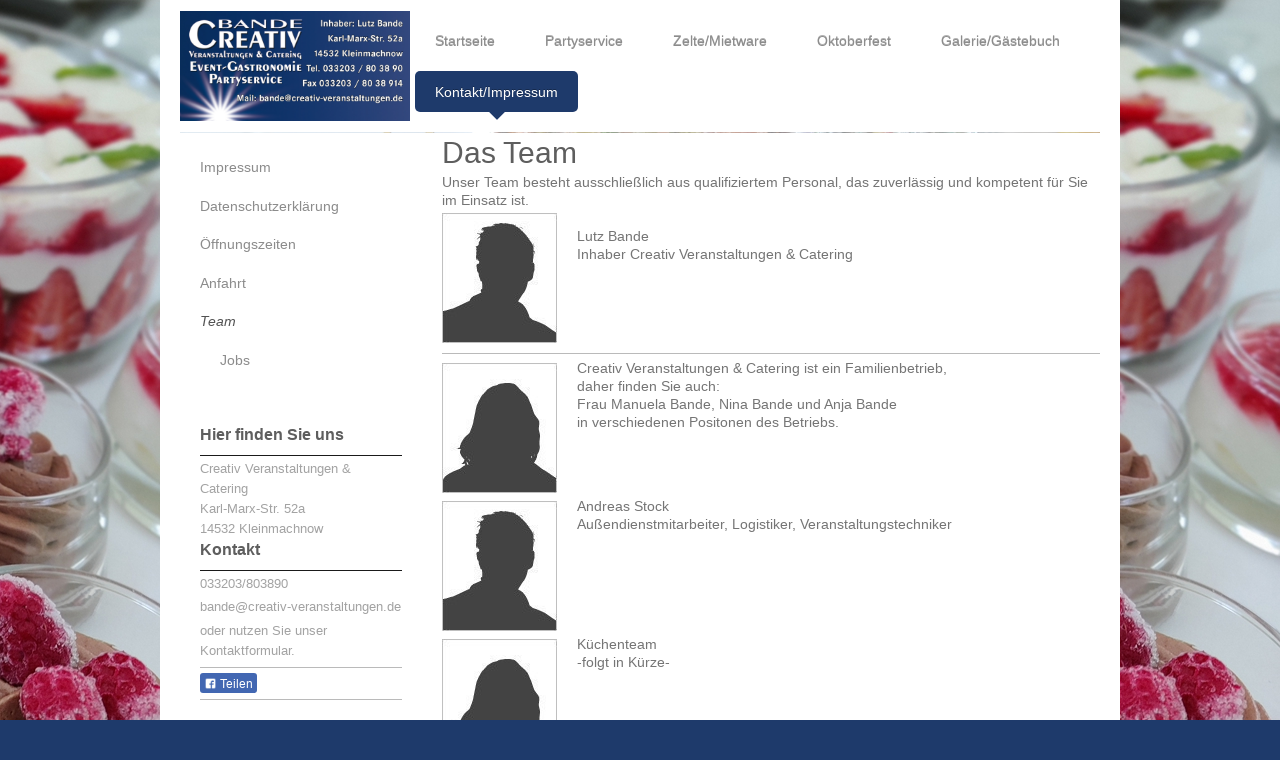

--- FILE ---
content_type: text/html; charset=UTF-8
request_url: https://www.creativ-veranstaltungen.de/kontakt-impressum/team/
body_size: 7120
content:
<!DOCTYPE html>
<html lang="de"  ><head prefix="og: http://ogp.me/ns# fb: http://ogp.me/ns/fb# business: http://ogp.me/ns/business#">
    <meta http-equiv="Content-Type" content="text/html; charset=utf-8"/>
    <meta name="generator" content="IONOS MyWebsite"/>
        
    <link rel="dns-prefetch" href="//cdn.eu.mywebsite-editor.com/"/>
    <link rel="dns-prefetch" href="//123.mod.mywebsite-editor.com"/>
    <link rel="dns-prefetch" href="https://123.sb.mywebsite-editor.com/"/>
    <link rel="shortcut icon" href="//cdn.eu.mywebsite-editor.com/favicon.ico"/>
        <title>Impressum (Creativ Veranstaltungen &amp; Catering) - Team</title>
    <style type="text/css">@media screen and (max-device-width: 1024px) {.diyw a.switchViewWeb {display: inline !important;}}</style>
    <style type="text/css">@media screen and (min-device-width: 1024px) {
            .mediumScreenDisabled { display:block }
            .smallScreenDisabled { display:block }
        }
        @media screen and (max-device-width: 1024px) { .mediumScreenDisabled { display:none } }
        @media screen and (max-device-width: 568px) { .smallScreenDisabled { display:none } }
                @media screen and (min-width: 1024px) {
            .mobilepreview .mediumScreenDisabled { display:block }
            .mobilepreview .smallScreenDisabled { display:block }
        }
        @media screen and (max-width: 1024px) { .mobilepreview .mediumScreenDisabled { display:none } }
        @media screen and (max-width: 568px) { .mobilepreview .smallScreenDisabled { display:none } }</style>
    <meta name="viewport" content="width=device-width, initial-scale=1, maximum-scale=1, minimal-ui"/>

<meta name="format-detection" content="telephone=no"/>
        <meta name="keywords" content="Team, Jobs, Karriere"/>
            <meta name="description" content="Creativ Veranstaltungen &amp; Catering aus Kleinmachnow."/>
            <meta name="robots" content="index,follow"/>
        <link href="//cdn.eu.mywebsite-editor.com/templates/2111/style.css?1763478093678" rel="stylesheet" type="text/css"/>
    <link href="https://www.creativ-veranstaltungen.de/s/style/theming.css?1737116445" rel="stylesheet" type="text/css"/>
    <link href="//cdn.eu.mywebsite-editor.com/app/cdn/min/group/web.css?1763478093678" rel="stylesheet" type="text/css"/>
<link href="//cdn.eu.mywebsite-editor.com/app/cdn/min/moduleserver/css/de_DE/common,facebook,shoppingbasket?1763478093678" rel="stylesheet" type="text/css"/>
    <link href="//cdn.eu.mywebsite-editor.com/app/cdn/min/group/mobilenavigation.css?1763478093678" rel="stylesheet" type="text/css"/>
    <link href="https://123.sb.mywebsite-editor.com/app/logstate2-css.php?site=410343902&amp;t=1769301949" rel="stylesheet" type="text/css"/>

<script type="text/javascript">
    /* <![CDATA[ */
var stagingMode = '';
    /* ]]> */
</script>
<script src="https://123.sb.mywebsite-editor.com/app/logstate-js.php?site=410343902&amp;t=1769301949"></script>

    <link href="//cdn.eu.mywebsite-editor.com/templates/2111/print.css?1763478093678" rel="stylesheet" media="print" type="text/css"/>
    <script type="text/javascript">
    /* <![CDATA[ */
    var systemurl = 'https://123.sb.mywebsite-editor.com/';
    var webPath = '/';
    var proxyName = '';
    var webServerName = 'www.creativ-veranstaltungen.de';
    var sslServerUrl = 'https://www.creativ-veranstaltungen.de';
    var nonSslServerUrl = 'http://www.creativ-veranstaltungen.de';
    var webserverProtocol = 'http://';
    var nghScriptsUrlPrefix = '//123.mod.mywebsite-editor.com';
    var sessionNamespace = 'DIY_SB';
    var jimdoData = {
        cdnUrl:  '//cdn.eu.mywebsite-editor.com/',
        messages: {
            lightBox: {
    image : 'Bild',
    of: 'von'
}

        },
        isTrial: 0,
        pageId: 253911    };
    var script_basisID = "410343902";

    diy = window.diy || {};
    diy.web = diy.web || {};

        diy.web.jsBaseUrl = "//cdn.eu.mywebsite-editor.com/s/build/";

    diy.context = diy.context || {};
    diy.context.type = diy.context.type || 'web';
    /* ]]> */
</script>

<script type="text/javascript" src="//cdn.eu.mywebsite-editor.com/app/cdn/min/group/web.js?1763478093678" crossorigin="anonymous"></script><script type="text/javascript" src="//cdn.eu.mywebsite-editor.com/s/build/web.bundle.js?1763478093678" crossorigin="anonymous"></script><script type="text/javascript" src="//cdn.eu.mywebsite-editor.com/app/cdn/min/group/mobilenavigation.js?1763478093678" crossorigin="anonymous"></script><script src="//cdn.eu.mywebsite-editor.com/app/cdn/min/moduleserver/js/de_DE/common,facebook,shoppingbasket?1763478093678"></script>
<script type="text/javascript" src="https://cdn.eu.mywebsite-editor.com/proxy/apps/static/resource/dependencies/"></script><script type="text/javascript">
                    if (typeof require !== 'undefined') {
                        require.config({
                            waitSeconds : 10,
                            baseUrl : 'https://cdn.eu.mywebsite-editor.com/proxy/apps/static/js/'
                        });
                    }
                </script><script type="text/javascript" src="//cdn.eu.mywebsite-editor.com/app/cdn/min/group/pfcsupport.js?1763478093678" crossorigin="anonymous"></script>    <meta property="og:type" content="business.business"/>
    <meta property="og:url" content="https://www.creativ-veranstaltungen.de/kontakt-impressum/team/"/>
    <meta property="og:title" content="Impressum (Creativ Veranstaltungen &amp; Catering) - Team"/>
            <meta property="og:description" content="Creativ Veranstaltungen &amp; Catering aus Kleinmachnow."/>
                <meta property="og:image" content="https://www.creativ-veranstaltungen.de/s/misc/logo.png?t=1768322436"/>
        <meta property="business:contact_data:country_name" content="Deutschland"/>
    <meta property="business:contact_data:street_address" content="Karl-Marx-Str. 52a"/>
    <meta property="business:contact_data:locality" content="Kleinmachnow"/>
    
    <meta property="business:contact_data:email" content="bande@creativ-veranstaltungen.de"/>
    <meta property="business:contact_data:postal_code" content="14532"/>
    <meta property="business:contact_data:phone_number" content=" 33203803890"/>
    
    
</head>


<body class="body diyBgActive  cc-pagemode-default diyfeSidebarLeft diy-market-de_DE" data-pageid="253911" id="page-253911">
    
    <div class="diyw">
        <div class="diyweb">
  
<nav id="diyfeMobileNav" class="diyfeCA diyfeCA2" role="navigation">
    <a title="Navigation aufklappen/zuklappen">Navigation aufklappen/zuklappen</a>
    <ul class="mainNav1"><li class=" hasSubNavigation"><a data-page-id="121763" href="https://www.creativ-veranstaltungen.de/" class=" level_1"><span>Startseite</span></a><span class="diyfeDropDownSubOpener">&nbsp;</span><div class="diyfeDropDownSubList diyfeCA diyfeCA3"><ul class="mainNav2"><li class=" hasSubNavigation"><a data-page-id="359628" href="https://www.creativ-veranstaltungen.de/startseite/events-saisonales/" class=" level_2"><span>Events / Saisonales</span></a></li></ul></div></li><li class=" hasSubNavigation"><a data-page-id="253914" href="https://www.creativ-veranstaltungen.de/partyservice/" class=" level_1"><span>Partyservice</span></a><span class="diyfeDropDownSubOpener">&nbsp;</span><div class="diyfeDropDownSubList diyfeCA diyfeCA3"><ul class="mainNav2"><li class=" hasSubNavigation"><a data-page-id="342574" href="https://www.creativ-veranstaltungen.de/partyservice/saisonale-angebote/" class=" level_2"><span>Saisonale Angebote</span></a></li><li class=" hasSubNavigation"><a data-page-id="253934" href="https://www.creativ-veranstaltungen.de/partyservice/partyservicekatalog/" class=" level_2"><span>Partyservicekatalog</span></a></li><li class=" hasSubNavigation"><a data-page-id="337135" href="https://www.creativ-veranstaltungen.de/partyservice/stornierungsbedingungen/" class=" level_2"><span>Stornierungsbedingungen</span></a></li><li class=" hasSubNavigation"><a data-page-id="253937" href="https://www.creativ-veranstaltungen.de/partyservice/buffetvorschläge/" class=" level_2"><span>Buffetvorschläge</span></a></li><li class=" hasSubNavigation"><a data-page-id="253932" href="https://www.creativ-veranstaltungen.de/partyservice/galerie/" class=" level_2"><span>Galerie</span></a></li></ul></div></li><li class=" hasSubNavigation"><a data-page-id="253915" href="https://www.creativ-veranstaltungen.de/zelte-mietware/" class=" level_1"><span>Zelte/Mietware</span></a><span class="diyfeDropDownSubOpener">&nbsp;</span><div class="diyfeDropDownSubList diyfeCA diyfeCA3"><ul class="mainNav2"><li class=" hasSubNavigation"><a data-page-id="253933" href="https://www.creativ-veranstaltungen.de/zelte-mietware/galerie/" class=" level_2"><span>Galerie</span></a></li></ul></div></li><li class=" hasSubNavigation"><a data-page-id="253916" href="https://www.creativ-veranstaltungen.de/oktoberfest/" class=" level_1"><span>Oktoberfest</span></a><span class="diyfeDropDownSubOpener">&nbsp;</span><div class="diyfeDropDownSubList diyfeCA diyfeCA3"><ul class="mainNav2"><li class=" hasSubNavigation"><a data-page-id="337136" href="https://www.creativ-veranstaltungen.de/oktoberfest/agbs-hausordnung/" class=" level_2"><span>AGBs / Hausordnung</span></a></li><li class=" hasSubNavigation"><a data-page-id="319731" href="https://www.creativ-veranstaltungen.de/oktoberfest/rückblick-oktoberfeste/" class=" level_2"><span>Rückblick Oktoberfeste</span></a></li><li class=" hasSubNavigation"><a data-page-id="358309" href="https://www.creativ-veranstaltungen.de/oktoberfest/ehemalige-almhütte/" class=" level_2"><span>ehemalige Almhütte</span></a></li></ul></div></li><li class=" hasSubNavigation"><a data-page-id="253907" href="https://www.creativ-veranstaltungen.de/galerie-gästebuch/" class=" level_1"><span>Galerie/Gästebuch</span></a><span class="diyfeDropDownSubOpener">&nbsp;</span><div class="diyfeDropDownSubList diyfeCA diyfeCA3"><ul class="mainNav2"><li class=" hasSubNavigation"><a data-page-id="262881" href="https://www.creativ-veranstaltungen.de/galerie-gästebuch/gästebuch/" class=" level_2"><span>Gästebuch</span></a></li><li class=" hasSubNavigation"><a data-page-id="253909" href="https://www.creativ-veranstaltungen.de/galerie-gästebuch/referenzen/" class=" level_2"><span>Referenzen</span></a></li></ul></div></li><li class="parent hasSubNavigation"><a data-page-id="121764" href="https://www.creativ-veranstaltungen.de/kontakt-impressum/" class="parent level_1"><span>Kontakt/Impressum</span></a><span class="diyfeDropDownSubOpener">&nbsp;</span><div class="diyfeDropDownSubList diyfeCA diyfeCA3"><ul class="mainNav2"><li class=" hasSubNavigation"><a data-page-id="121766" href="https://www.creativ-veranstaltungen.de/kontakt-impressum/impressum/" class=" level_2"><span>Impressum</span></a></li><li class=" hasSubNavigation"><a data-page-id="316636" href="https://www.creativ-veranstaltungen.de/kontakt-impressum/datenschutzerklärung/" class=" level_2"><span>Datenschutzerklärung</span></a></li><li class=" hasSubNavigation"><a data-page-id="253912" href="https://www.creativ-veranstaltungen.de/kontakt-impressum/öffnungszeiten/" class=" level_2"><span>Öffnungszeiten</span></a></li><li class=" hasSubNavigation"><a data-page-id="121765" href="https://www.creativ-veranstaltungen.de/kontakt-impressum/anfahrt/" class=" level_2"><span>Anfahrt</span></a></li><li class="current hasSubNavigation"><a data-page-id="253911" href="https://www.creativ-veranstaltungen.de/kontakt-impressum/team/" class="current level_2"><span>Team</span></a><span class="diyfeDropDownSubOpener">&nbsp;</span><div class="diyfeDropDownSubList diyfeCA diyfeCA3"><ul class="mainNav3"><li class=" hasSubNavigation"><a data-page-id="307390" href="https://www.creativ-veranstaltungen.de/kontakt-impressum/team/jobs/" class=" level_3"><span>Jobs</span></a></li></ul></div></li></ul></div></li></ul></nav>
	<div class="diywebLogoNav">
		<div class="diywebLiveArea">
			<div class="diywebMainGutter">
				<div class="diyfeGridGroup diyfeCA diyfeCA1">
					<div class="diywebLogo diyfeGE">
						<div class="diywebGutter">
							
    <style type="text/css" media="all">
        /* <![CDATA[ */
                .diyw #website-logo {
            text-align: center !important;
                        padding: 0px 0;
                    }
        
                /* ]]> */
    </style>

    <div id="website-logo">
            <a href="https://www.creativ-veranstaltungen.de/"><img class="website-logo-image" width="327" src="https://www.creativ-veranstaltungen.de/s/misc/logo.png?t=1768322436" alt=""/></a>

            
            </div>


						</div>
					</div>
					<div class="diywebNav diywebNavMain diywebNav1 diyfeCA2 diywebNavHorizontal diyfeGE">
						<div class="diywebGutter">
							<div class="webnavigation"><ul id="mainNav1" class="mainNav1"><li class="navTopItemGroup_1"><a data-page-id="121763" href="https://www.creativ-veranstaltungen.de/" class="level_1"><span>Startseite</span></a></li><li class="navTopItemGroup_2"><a data-page-id="253914" href="https://www.creativ-veranstaltungen.de/partyservice/" class="level_1"><span>Partyservice</span></a></li><li class="navTopItemGroup_3"><a data-page-id="253915" href="https://www.creativ-veranstaltungen.de/zelte-mietware/" class="level_1"><span>Zelte/Mietware</span></a></li><li class="navTopItemGroup_4"><a data-page-id="253916" href="https://www.creativ-veranstaltungen.de/oktoberfest/" class="level_1"><span>Oktoberfest</span></a></li><li class="navTopItemGroup_5"><a data-page-id="253907" href="https://www.creativ-veranstaltungen.de/galerie-gästebuch/" class="level_1"><span>Galerie/Gästebuch</span></a></li><li class="navTopItemGroup_6"><a data-page-id="121764" href="https://www.creativ-veranstaltungen.de/kontakt-impressum/" class="parent level_1"><span>Kontakt/Impressum</span></a></li></ul></div>
						</div>
					</div>
				</div>
			</div>
		</div>
	</div>
	<div class="diywebEmotionHeader">
		<div class="diywebLiveArea">
			<div class="diywebMainGutter">
				<div class="diyfeGE">
					<div class="diywebGutter">
					 <div id="diywebAppContainer1st"></div>
						
<style type="text/css" media="all">
.diyw div#emotion-header {
        max-width: 920px;
        max-height: 1px;
                background: #EEEEEE;
    }

.diyw div#emotion-header-title-bg {
    left: 0%;
    top: 20%;
    width: 100%;
    height: 100%;

    background-color: #ffffff;
    opacity: 0.50;
    filter: alpha(opacity = 50);
    }

.diyw div#emotion-header strong#emotion-header-title {
    left: 20%;
    top: 20%;
    color: #082f5e;
        font: italic normal 20px/120% Arial, Helvetica, sans-serif;
}

.diyw div#emotion-no-bg-container{
    max-height: 1px;
}

.diyw div#emotion-no-bg-container .emotion-no-bg-height {
    margin-top: 0.11%;
}
</style>
<div id="emotion-header" data-action="loadView" data-params="active" data-imagescount="1">
            <img src="https://www.creativ-veranstaltungen.de/s/img/emotionheader.jpg?1639625277.920px.1px" id="emotion-header-img" alt=""/>
            
        <div id="ehSlideshowPlaceholder">
            <div id="ehSlideShow">
                <div class="slide-container">
                                        <div style="background-color: #EEEEEE">
                            <img src="https://www.creativ-veranstaltungen.de/s/img/emotionheader.jpg?1639625277.920px.1px" alt=""/>
                        </div>
                                    </div>
            </div>
        </div>


        <script type="text/javascript">
        //<![CDATA[
                diy.module.emotionHeader.slideShow.init({ slides: [{"url":"https:\/\/www.creativ-veranstaltungen.de\/s\/img\/emotionheader.jpg?1639625277.920px.1px","image_alt":"","bgColor":"#EEEEEE"}] });
        //]]>
        </script>

    
    
                  	<div id="emotion-header-title-bg"></div>
    
            <strong id="emotion-header-title" style="text-align: center">Partyservice, Catering, Zelte, Ausstattung, Showacts, &amp; vieles mehr...
-Alles aus einer Hand-</strong>
                    <div class="notranslate">
                <svg xmlns="http://www.w3.org/2000/svg" version="1.1" id="emotion-header-title-svg" viewBox="0 0 920 1" preserveAspectRatio="xMinYMin meet"><text style="font-family:Arial, Helvetica, sans-serif;font-size:20px;font-style:italic;font-weight:normal;fill:#082f5e;line-height:1.2em;"><tspan x="50%" style="text-anchor: middle" dy="0.95em">Partyservice, Catering, Zelte, Ausstattung, Showacts, &amp; vieles mehr...</tspan><tspan x="50%" style="text-anchor: middle" dy="1.2em">-Alles aus einer Hand-</tspan></text></svg>
            </div>
            
    
    <script type="text/javascript">
    //<![CDATA[
    (function ($) {
        function enableSvgTitle() {
                        var titleSvg = $('svg#emotion-header-title-svg'),
                titleHtml = $('#emotion-header-title'),
                emoWidthAbs = 920,
                emoHeightAbs = 1,
                offsetParent,
                titlePosition,
                svgBoxWidth,
                svgBoxHeight;

                        if (titleSvg.length && titleHtml.length) {
                offsetParent = titleHtml.offsetParent();
                titlePosition = titleHtml.position();
                svgBoxWidth = titleHtml.width();
                svgBoxHeight = titleHtml.height();

                                titleSvg.get(0).setAttribute('viewBox', '0 0 ' + svgBoxWidth + ' ' + svgBoxHeight);
                titleSvg.css({
                   left: Math.roundTo(100 * titlePosition.left / offsetParent.width(), 3) + '%',
                   top: Math.roundTo(100 * titlePosition.top / offsetParent.height(), 3) + '%',
                   width: Math.roundTo(100 * svgBoxWidth / emoWidthAbs, 3) + '%',
                   height: Math.roundTo(100 * svgBoxHeight / emoHeightAbs, 3) + '%'
                });

                titleHtml.css('visibility','hidden');
                titleSvg.css('visibility','visible');
            }
        }

        
            var posFunc = function($, overrideSize) {
                var elems = [], containerWidth, containerHeight;
                                    elems.push({
                        selector: '#emotion-header-title',
                        overrideSize: true,
                        horPos: 50.16,
                        vertPos: 45.45                    });
                    lastTitleWidth = $('#emotion-header-title').width();
                                                elems.push({
                    selector: '#emotion-header-title-bg',
                    horPos: 0,
                    vertPos: 76.32                });
                                
                containerWidth = parseInt('920');
                containerHeight = parseInt('1');

                for (var i = 0; i < elems.length; ++i) {
                    var el = elems[i],
                        $el = $(el.selector),
                        pos = {
                            left: el.horPos,
                            top: el.vertPos
                        };
                    if (!$el.length) continue;
                    var anchorPos = $el.anchorPosition();
                    anchorPos.$container = $('#emotion-header');

                    if (overrideSize === true || el.overrideSize === true) {
                        anchorPos.setContainerSize(containerWidth, containerHeight);
                    } else {
                        anchorPos.setContainerSize(null, null);
                    }

                    var pxPos = anchorPos.fromAnchorPosition(pos),
                        pcPos = anchorPos.toPercentPosition(pxPos);

                    var elPos = {};
                    if (!isNaN(parseFloat(pcPos.top)) && isFinite(pcPos.top)) {
                        elPos.top = pcPos.top + '%';
                    }
                    if (!isNaN(parseFloat(pcPos.left)) && isFinite(pcPos.left)) {
                        elPos.left = pcPos.left + '%';
                    }
                    $el.css(elPos);
                }

                // switch to svg title
                enableSvgTitle();
            };

                        var $emotionImg = jQuery('#emotion-header-img');
            if ($emotionImg.length > 0) {
                // first position the element based on stored size
                posFunc(jQuery, true);

                // trigger reposition using the real size when the element is loaded
                var ehLoadEvTriggered = false;
                $emotionImg.one('load', function(){
                    posFunc(jQuery);
                    ehLoadEvTriggered = true;
                                        diy.module.emotionHeader.slideShow.start();
                                    }).each(function() {
                                        if(this.complete || typeof this.complete === 'undefined') {
                        jQuery(this).load();
                    }
                });

                                noLoadTriggeredTimeoutId = setTimeout(function() {
                    if (!ehLoadEvTriggered) {
                        posFunc(jQuery);
                    }
                    window.clearTimeout(noLoadTriggeredTimeoutId)
                }, 5000);//after 5 seconds
            } else {
                jQuery(function(){
                    posFunc(jQuery);
                });
            }

                        if (jQuery.isBrowser && jQuery.isBrowser.ie8) {
                var longTitleRepositionCalls = 0;
                longTitleRepositionInterval = setInterval(function() {
                    if (lastTitleWidth > 0 && lastTitleWidth != jQuery('#emotion-header-title').width()) {
                        posFunc(jQuery);
                    }
                    longTitleRepositionCalls++;
                    // try this for 5 seconds
                    if (longTitleRepositionCalls === 5) {
                        window.clearInterval(longTitleRepositionInterval);
                    }
                }, 1000);//each 1 second
            }

            }(jQuery));
    //]]>
    </script>

    </div>

					</div>
				</div>
			</div>
		</div>
	</div>
	<div class="diywebContent">
		<div class="diywebLiveArea">
			<div class="diywebMainGutter">
				<div class="diyfeGridGroup diyfeCA diyfeCA1">
					<div class="diywebMain diyfeGE">
						<div class="diywebGutter">
							
        <div id="content_area">
        	<div id="content_start"></div>
        	
        
        <div id="matrix_639708" class="sortable-matrix" data-matrixId="639708"><div class="n module-type-header diyfeLiveArea "> <h1><span class="diyfeDecoration">Das Team</span></h1> </div><div class="n module-type-text diyfeLiveArea "> <p>Unser Team besteht ausschließlich aus qualifiziertem Personal, das zuverlässig und kompetent für Sie im Einsatz ist.</p> </div><div class="n module-type-textWithImage diyfeLiveArea "> 
<div class="clearover " id="textWithImage-6090064">
<div class="align-container imgleft" style="max-width: 100%; width: 115px;">
    <a class="imagewrapper" href="https://www.creativ-veranstaltungen.de/s/cc_images/teaserbox_4932794.jpg?t=1484138023" rel="lightbox[6090064]">
        <img src="https://www.creativ-veranstaltungen.de/s/cc_images/cache_4932794.jpg?t=1484138023" id="image_6090064" alt="" style="width:100%"/>
    </a>


</div> 
<div class="textwrapper">
<p> </p>
<p>Lutz Bande</p>
<p>Inhaber Creativ Veranstaltungen &amp; Catering</p>
</div>
</div> 
<script type="text/javascript">
    //<![CDATA[
    jQuery(document).ready(function($){
        var $target = $('#textWithImage-6090064');

        if ($.fn.swipebox && Modernizr.touch) {
            $target
                .find('a[rel*="lightbox"]')
                .addClass('swipebox')
                .swipebox();
        } else {
            $target.tinyLightbox({
                item: 'a[rel*="lightbox"]',
                cycle: false,
                hideNavigation: true
            });
        }
    });
    //]]>
</script>
 </div><div class="n module-type-hr diyfeLiveArea "> <div style="padding: 0px 0px">
    <div class="hr"></div>
</div>
 </div><div class="n module-type-textWithImage diyfeLiveArea "> 
<div class="clearover " id="textWithImage-6090066">
<div class="align-container imgleft" style="max-width: 100%; width: 115px;">
    <a class="imagewrapper" href="https://www.creativ-veranstaltungen.de/s/cc_images/teaserbox_4932795.jpg?t=1484138174" rel="lightbox[6090066]">
        <img src="https://www.creativ-veranstaltungen.de/s/cc_images/cache_4932795.jpg?t=1484138174" id="image_6090066" alt="" style="width:100%"/>
    </a>


</div> 
<div class="textwrapper">
<p>Creativ Veranstaltungen &amp; Catering ist ein Familienbetrieb,</p>
<p>daher finden Sie auch:</p>
<p>Frau Manuela Bande, Nina Bande und Anja Bande</p>
<p>in verschiedenen Positonen des Betriebs.</p>
</div>
</div> 
<script type="text/javascript">
    //<![CDATA[
    jQuery(document).ready(function($){
        var $target = $('#textWithImage-6090066');

        if ($.fn.swipebox && Modernizr.touch) {
            $target
                .find('a[rel*="lightbox"]')
                .addClass('swipebox')
                .swipebox();
        } else {
            $target.tinyLightbox({
                item: 'a[rel*="lightbox"]',
                cycle: false,
                hideNavigation: true
            });
        }
    });
    //]]>
</script>
 </div><div class="n module-type-textWithImage diyfeLiveArea "> 
<div class="clearover " id="textWithImage-6090067">
<div class="align-container imgleft" style="max-width: 100%; width: 115px;">
    <a class="imagewrapper" href="https://www.creativ-veranstaltungen.de/s/cc_images/teaserbox_4932796.jpg?t=1484138277" rel="lightbox[6090067]">
        <img src="https://www.creativ-veranstaltungen.de/s/cc_images/cache_4932796.jpg?t=1484138277" id="image_6090067" alt="" style="width:100%"/>
    </a>


</div> 
<div class="textwrapper">
<p>Andreas Stock</p>
<p>Außendienstmitarbeiter, Logistiker, Veranstaltungstechniker</p>
</div>
</div> 
<script type="text/javascript">
    //<![CDATA[
    jQuery(document).ready(function($){
        var $target = $('#textWithImage-6090067');

        if ($.fn.swipebox && Modernizr.touch) {
            $target
                .find('a[rel*="lightbox"]')
                .addClass('swipebox')
                .swipebox();
        } else {
            $target.tinyLightbox({
                item: 'a[rel*="lightbox"]',
                cycle: false,
                hideNavigation: true
            });
        }
    });
    //]]>
</script>
 </div><div class="n module-type-textWithImage diyfeLiveArea "> 
<div class="clearover " id="textWithImage-6191787">
<div class="align-container imgleft" style="max-width: 100%; width: 115px;">
    <a class="imagewrapper" href="https://www.creativ-veranstaltungen.de/s/cc_images/teaserbox_5085752.jpg?t=1484813155" rel="lightbox[6191787]">
        <img src="https://www.creativ-veranstaltungen.de/s/cc_images/cache_5085752.jpg?t=1484813155" id="image_6191787" alt="" style="width:100%"/>
    </a>


</div> 
<div class="textwrapper">
<p>Küchenteam</p>
<p>-folgt in Kürze-</p>
</div>
</div> 
<script type="text/javascript">
    //<![CDATA[
    jQuery(document).ready(function($){
        var $target = $('#textWithImage-6191787');

        if ($.fn.swipebox && Modernizr.touch) {
            $target
                .find('a[rel*="lightbox"]')
                .addClass('swipebox')
                .swipebox();
        } else {
            $target.tinyLightbox({
                item: 'a[rel*="lightbox"]',
                cycle: false,
                hideNavigation: true
            });
        }
    });
    //]]>
</script>
 </div></div>
        
        
        </div>
						</div>
					</div>
					<div class="diywebSecondary diyfeGE diyfeCA diyfeCA3">
						<div class="diywebNav diywebNav23 diywebHideOnSmall">
							<div class="diyfeGE">
								<div class="diywebGutter">
									<div class="webnavigation"><ul id="mainNav2" class="mainNav2"><li class="navTopItemGroup_0"><a data-page-id="121766" href="https://www.creativ-veranstaltungen.de/kontakt-impressum/impressum/" class="level_2"><span>Impressum</span></a></li><li class="navTopItemGroup_0"><a data-page-id="316636" href="https://www.creativ-veranstaltungen.de/kontakt-impressum/datenschutzerklärung/" class="level_2"><span>Datenschutzerklärung</span></a></li><li class="navTopItemGroup_0"><a data-page-id="253912" href="https://www.creativ-veranstaltungen.de/kontakt-impressum/öffnungszeiten/" class="level_2"><span>Öffnungszeiten</span></a></li><li class="navTopItemGroup_0"><a data-page-id="121765" href="https://www.creativ-veranstaltungen.de/kontakt-impressum/anfahrt/" class="level_2"><span>Anfahrt</span></a></li><li class="navTopItemGroup_0"><a data-page-id="253911" href="https://www.creativ-veranstaltungen.de/kontakt-impressum/team/" class="current level_2"><span>Team</span></a></li><li><ul id="mainNav3" class="mainNav3"><li class="navTopItemGroup_0"><a data-page-id="307390" href="https://www.creativ-veranstaltungen.de/kontakt-impressum/team/jobs/" class="level_3"><span>Jobs</span></a></li></ul></li></ul></div>
								</div>
							</div>
						</div>
						<div class="diywebSidebar">
							<div class="diyfeGE">
								<div class="diywebGutter">
									<div id="matrix_303664" class="sortable-matrix" data-matrixId="303664"><div class="n module-type-header diyfeLiveArea "> <h2><span class="diyfeDecoration">Hier finden Sie uns</span></h2> </div><div class="n module-type-text diyfeLiveArea "> <p><span itemscope="" itemtype="http://schema.org/Organization"><span itemprop="name">Creativ Veranstaltungen &amp; Catering</span></span><br/>
<span itemscope="" itemtype="http://schema.org/Organization"><span itemprop="address" itemscope="" itemtype="http://schema.org/PostalAddress"><span itemprop="streetAddress">Karl-Marx-Str.</span></span></span> <span class="diysemanticplaceholder" data-semantic-data-key="streetAddress/number">52a</span><br/>
<span itemscope="" itemtype="http://schema.org/Organization"><span itemprop="address" itemscope="" itemtype="http://schema.org/PostalAddress"><span itemprop="postalCode">14532</span></span></span> <span itemscope="" itemtype="http://schema.org/Organization"><span itemprop="address" itemscope="" itemtype="http://schema.org/PostalAddress"><span itemprop="addressLocality">Kleinmachnow</span></span></span></p> </div><div class="n module-type-header diyfeLiveArea "> <h2><span class="diyfeDecoration">Kontakt</span></h2> </div><div class="n module-type-text diyfeLiveArea "> <p>033203/803890</p>
<p>bande@creativ-veranstaltungen.de</p>
<p>oder nutzen Sie unser Kontaktformular.</p> </div><div class="n module-type-hr diyfeLiveArea "> <div style="padding: 0px 0px">
    <div class="hr"></div>
</div>
 </div><div class="n module-type-remoteModule-facebook diyfeLiveArea ">             <div id="modul_2328657_content"><div id="NGH2328657_main">
    <div class="facebook-content">
        <a class="fb-share button" href="https://www.facebook.com/sharer.php?u=https%3A%2F%2Fwww.creativ-veranstaltungen.de%2Fkontakt-impressum%2Fteam%2F">
    <img src="https://www.creativ-veranstaltungen.de/proxy/static/mod/facebook/files/img/facebook-share-icon.png"/> Teilen</a>    </div>
</div>
</div><script>/* <![CDATA[ */var __NGHModuleInstanceData2328657 = __NGHModuleInstanceData2328657 || {};__NGHModuleInstanceData2328657.server = 'http://123.mod.mywebsite-editor.com';__NGHModuleInstanceData2328657.data_web = {};var m = mm[2328657] = new Facebook(2328657,24344,'facebook');if (m.initView_main != null) m.initView_main();/* ]]> */</script>
         </div><div class="n module-type-hr diyfeLiveArea "> <div style="padding: 0px 0px">
    <div class="hr"></div>
</div>
 </div></div>
								</div>
							</div>
						</div>
					</div>
				</div>
			</div>
		</div>
	</div>
	<div class="diywebFooter">
		<div class="diywebLiveArea">
			<div class="diywebMainGutter">
				<div class="diyfeGE diywebPull diyfeCA diyfeCA4">
					<div class="diywebGutter">
						<div id="contentfooter">
    <div class="leftrow">
                        <a rel="nofollow" href="javascript:window.print();">
                    <img class="inline" height="14" width="18" src="//cdn.eu.mywebsite-editor.com/s/img/cc/printer.gif" alt=""/>
                    Druckversion                </a> <span class="footer-separator">|</span>
                <a href="https://www.creativ-veranstaltungen.de/sitemap/">Sitemap</a>
                        <br/> © Impressum Creativ Veranstaltungen &amp; Catering
            </div>
    <script type="text/javascript">
        window.diy.ux.Captcha.locales = {
            generateNewCode: 'Neuen Code generieren',
            enterCode: 'Bitte geben Sie den Code ein'
        };
        window.diy.ux.Cap2.locales = {
            generateNewCode: 'Neuen Code generieren',
            enterCode: 'Bitte geben Sie den Code ein'
        };
    </script>
    <div class="rightrow">
                    <span class="loggedout">
                <a rel="nofollow" id="login" href="https://login.1and1-editor.com/410343902/www.creativ-veranstaltungen.de/de?pageId=253911">
                    Login                </a>
            </span>
                <p><a class="diyw switchViewWeb" href="javascript:switchView('desktop');">Webansicht</a><a class="diyw switchViewMobile" href="javascript:switchView('mobile');">Mobile-Ansicht</a></p>
                <span class="loggedin">
            <a rel="nofollow" id="logout" href="https://123.sb.mywebsite-editor.com/app/cms/logout.php">Logout</a> <span class="footer-separator">|</span>
            <a rel="nofollow" id="edit" href="https://123.sb.mywebsite-editor.com/app/410343902/253911/">Seite bearbeiten</a>
        </span>
    </div>
</div>
            <div id="loginbox" class="hidden">
                <script type="text/javascript">
                    /* <![CDATA[ */
                    function forgotpw_popup() {
                        var url = 'https://passwort.1und1.de/xml/request/RequestStart';
                        fenster = window.open(url, "fenster1", "width=600,height=400,status=yes,scrollbars=yes,resizable=yes");
                        // IE8 doesn't return the window reference instantly or at all.
                        // It may appear the call failed and fenster is null
                        if (fenster && fenster.focus) {
                            fenster.focus();
                        }
                    }
                    /* ]]> */
                </script>
                                <img class="logo" src="//cdn.eu.mywebsite-editor.com/s/img/logo.gif" alt="IONOS" title="IONOS"/>

                <div id="loginboxOuter"></div>
            </div>
        

					</div>
				</div>
			</div>
		</div>
	</div>
</div>    </div>

    
    </body>


<!-- rendered at Tue, 13 Jan 2026 17:40:36 +0100 -->
</html>
